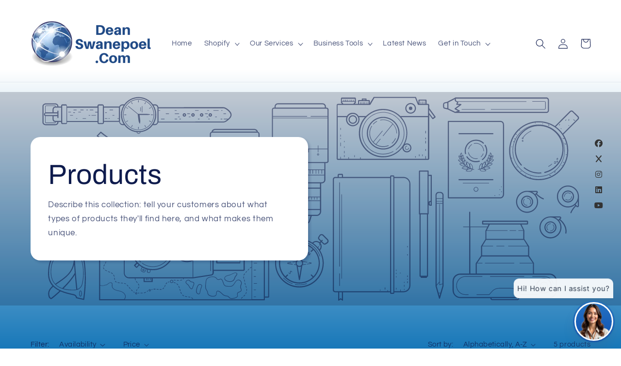

--- FILE ---
content_type: text/javascript; charset=utf-8
request_url: https://deanswanepoel.com/en-gb/cart/update.js
body_size: 430
content:
{"token":"hWN4yyupR8mmBCYH91Vpvd8j?key=91780155e151a4940e60d54e24a6a7b5","note":null,"attributes":{},"original_total_price":0,"total_price":0,"total_discount":0,"total_weight":0.0,"item_count":0,"items":[],"requires_shipping":false,"currency":"ZAR","items_subtotal_price":0,"cart_level_discount_applications":[],"discount_codes":[],"items_changelog":{"added":[]}}

--- FILE ---
content_type: text/javascript
request_url: https://deanswanepoel.com/cdn/shop/t/27/assets/show-more.aio.min.js?v=141562033069564508161738590083
body_size: -308
content:
/*
Generated time: February 3, 2025 13:41
This file was created by the app developer. Feel free to contact the original developer with any questions. It was minified (compressed) by AVADA. AVADA do NOT own this script.
*/
class ShowMoreButton extends HTMLElement{constructor(){super(),this.querySelector("button").addEventListener("click",e=>{this.expandShowMore(e);e=e.target.closest(".parent-display").querySelector(".show-more-item");e&&!e.classList.contains("hidden")&&e.querySelector("input").focus()})}expandShowMore(e){e=e.target.closest('[id^="Show-More-"]').closest(".parent-display");e.querySelector(".parent-wrap");this.querySelectorAll(".label-text").forEach(e=>e.classList.toggle("hidden")),e.querySelectorAll(".show-more-item").forEach(e=>e.classList.toggle("hidden"))}}customElements.define("show-more-button",ShowMoreButton);